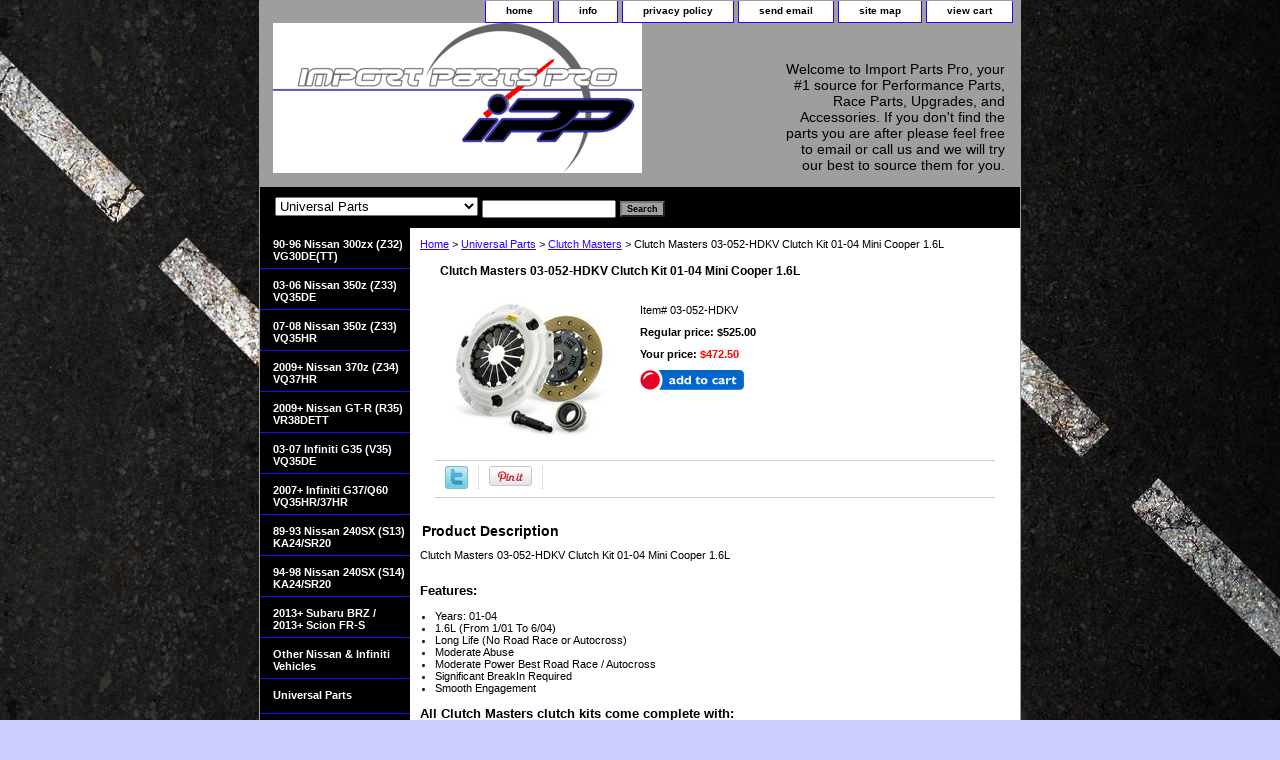

--- FILE ---
content_type: text/html
request_url: https://www.importpartspro.com/03052hdkv.html
body_size: 7021
content:
<!DOCTYPE html PUBLIC "-//W3C//DTD XHTML 1.0 Strict//EN" "http://www.w3.org/TR/xhtml1/DTD/xhtml1-strict.dtd"><html><head>
<meta property="og:title" content="Clutch Masters 03-052-HDKV Clutch Kit 01-04 Mini Cooper 1.6L" />
<meta property="og:type" content="product" />
<meta property="og:url" content="https://www.importpartspro.com/03052hdkv.html" />
<meta property="og:image" content="https://s.turbifycdn.com/aah/yhst-15342291949654/clutch-masters-03-052-hdkv-clutch-kit-01-04-mini-cooper-1-6l-4.gif" />
<meta property="og:site_name" content="Import Parts Pro is your one stop shop for Performance parts, Race parts, upgrades and Accessories. From basic intakes to performance engine upgrades." />
<meta property="fb:app_id" content="212564625426237 " />
<script language="javascript">
document.getElementsByTagName('html')[0].setAttribute('xmlns:fb', 'http://www.facebook.com/2008/fbml');
</script>
<meta property="og:description" content="<p>Clutch Masters 03-052-HDKV Clutch Kit 01-04 Mini Cooper 1.6L</p>
<br>
<h3>Features:</h3>
<br>
<ul>
  <li>Years: 01-04</li>
  <li>1.6L (From 1/01 To 6/04)</li>
  <li>Long Life  (No Road Race or Autocross)</li>
  <li>Moderate Abuse</li>
  <li>Moderate Power Best Road Race / Autocross</li>
  <li>Significant BreakIn Required</li>
  <li>Smooth Engagement</li>
</ul>
<br>
<h3>All Clutch Masters clutch kits come complete with:</h3>
<br>
<ul>
  <li>Pressure Plate</li>
  <li>Clutch Disc</li>
  <li>Throw out Bearing (when applicable)</li>
  <li>Pilot Bearing or Bushing (when applicable)</li>
  <li>Alignment Tool</li>
</ul>
<br>
<h3>FX200 (Stage II)</h3>
<br>
<ul>
  <li>Extra long life street system</li>
  <li>Holding capacity 70% over stock</li>
  <li>Heavy-Duty reinforced pressure plate</li>
  <li>Hi-Leverage pressure ring design</li>
  <li>Sprung hub/cushioned disc</li>
  <li>Steel backed Carbon Kevlar friction material</li>
</ul>
<br>
<B>**** Free Ground shipping in the contiguous U.S.. Please contact us for a quote for shipping outside the contiguous U.S. or for express shipping ***</B>" />
<title>Clutch Masters 03-052-HDKV Clutch Kit 01-04 Mini Cooper 1.6L</title><meta name="Description" content="All Clutch Masters clutch kits come complete with Pressure Plate, Clutch Disc, Throw-out Bearing (when applicable), Pilot Bearing or Bushing (when applicable), Alignment Tool." /><meta name="Keywords" content="clutch masters, 03-052-hdkv, clutch, kit, 01-04, mini, cooper, 1.6l" /><link rel="stylesheet" type="text/css" href="css-base.css" /><link rel="stylesheet" type="text/css" href="css-element.css" /><link rel="stylesheet" type="text/css" href="css-contents.css" /><link rel="stylesheet" type="text/css" href="css-edits.css" /><link rel="shortcut icon" href="http://site.importpartspro.com/favicon1.ico" type="image/x-icon"/>
<meta name="robots" content="index, follow"/>
<meta name="verify-v1" content="6iJa2TgSMMe06ZEihNtO6eS7w0oSAfZBHGhqvCcQYNg="/>
<meta name="y_key" content="3a4bbd7c9758436b"/>
<meta name="google-site-verification" content="-VAfpI8f3Vuhq9kaxHJpKwG-PaRAsioxDaNm16IJCzE"/>
<meta name="msvalidate.01" content="E1D73B44C4349A78931E6916FD0478B7"/>
<meta name="DC.title" content="Nissan 350z, Nissan 300zx, Nissan GTR, Nissan 240sx"/>
<meta name="geo.region" content="US-TX"/>
<meta name="geo.placename" content="Spring"/>
<meta name="geo.position" content="30.052497;-95.477448"/>
<meta name="ICBM" content="30.052497, -95.477448"/>
</head><body class="vertical" id="itemtype"><script type="text/javascript" id="yfc_loader" src="https://turbifycdn.com/store/migration/loader-min-1.0.34.js?q=yhst-15342291949654&ts=1711377047&p=1&h=order.store.turbify.net"></script> <div id="ys_superbar">
	   <div id="ys_cpers">
		<div id="yscp_welcome_msg"></div>
		<div id="yscp_signin_link"></div>
		<div id="yscp_myaccount_link"></div>
		<div id="yscp_signout_link"></div>
	   </div>
	   <div id="yfc_mini"></div>
	   <div class="ys_clear"></div>
	</div>
      <div id="container"><div id="header"><ul id="nav-general"><li><a href="index.html">home</a></li><li><a href="info.html">info</a></li><li><a href="privacypolicy.html">privacy policy</a></li><li><a href="mailto:kyle@importpartspro.com">send email</a></li><li><a href="ind.html">site map</a></li><li><a href="https://order.store.turbify.net/yhst-15342291949654/cgi-bin/wg-order?yhst-15342291949654">view cart</a></li></ul><br class="clear" /><h3 id="brandmark"><a href="index.html" title=""><img src="https://s.turbifycdn.com/aah/yhst-15342291949654/90-96-nissan-300zx-z32-vg30de-tt-4.gif" width="369" height="150" border="0" hspace="0" vspace="0" alt="" /></a></h3><strong id="slogan">Welcome to Import Parts Pro, your #1 source for Performance Parts, Race Parts, Upgrades, and Accessories. If you don't find the parts you are after please feel free to email or call us and we will try our best to source them for you.
</strong></div><form id="searcharea" name="searcharea" action="nsearch.html" method="GET"><fieldset><select name="section"><option value="">All Categories</option><option value="otnive">Other Nissan &amp; Infiniti Vehicles </option><option value="universalparts" selected="selected" >Universal Parts </option></select><label for="query" class="labelfield"><input type="text" id="query" name="query" placeholder="" ></label><label for="searchsubmit" class="buttonlabel"><input type="submit" id="searchsubmit" class="ys_primary" value="Search" name="searchsubmit"><input type="hidden" value="yhst-15342291949654" name="vwcatalog"></label></fieldset></form>   <script type="text/javascript"> 
                    var isSafari = !!navigator.userAgent.match(/Version\/[\d\.]+.*Safari/); 
                    var isIOS = !!navigator.platform && /iPad|iPhone|iPod/.test(navigator.platform); 
                    if (isSafari && isIOS) { 
                        document.forms["searcharea"].onsubmit = function (searchAreaForm) { 
                            var elementsList = this.elements, queryString = '', url = '', action = this.action; 
                            for(var i = 0; i < elementsList.length; i++) { 
                                if (elementsList[i].name) { 
                                    if (queryString) { 
                                        queryString = queryString + "&" +  elementsList[i].name + "=" + encodeURIComponent(elementsList[i].value); 
                                    } else { 
                                        queryString = elementsList[i].name + "=" + encodeURIComponent(elementsList[i].value); 
                                    } 
                                } 
                            } 
                            if (action.indexOf("?") == -1) { 
                                action = action + "?"; 
                            } 
                            url = action + queryString; 
                            window.location.href = url; 
                            return false; 
                        } 
                    } 
                </script> 
        <div id="bodyshell"><div id="bodycontent"><div class="breadcrumbs"><a href="index.html">Home</a> &gt; <a href="universalparts.html">Universal Parts</a> &gt; <a href="clutchmasters.html">Clutch Masters</a> &gt; Clutch Masters 03-052-HDKV Clutch Kit 01-04 Mini Cooper 1.6L</div><div id="contentarea"><div><h1 id="item-contenttitle">Clutch Masters 03-052-HDKV Clutch Kit 01-04 Mini Cooper 1.6L</h1><div id="itemarea"><a href="https://s.turbifycdn.com/aah/yhst-15342291949654/clutch-masters-03-052-hdkv-clutch-kit-01-04-mini-cooper-1-6l-6.gif"><img src="https://s.turbifycdn.com/aah/yhst-15342291949654/clutch-masters-03-052-hdkv-clutch-kit-01-04-mini-cooper-1-6l-7.gif" width="180" height="141" border="0" hspace="0" vspace="0" alt="Clutch Masters 03-052-HDKV Clutch Kit 01-04 Mini Cooper 1.6L" class="image-l" title="Clutch Masters 03-052-HDKV Clutch Kit 01-04 Mini Cooper 1.6L" /></a><div class="itemform productInfo"><form method="POST" action="https://order.store.turbify.net/yhst-15342291949654/cgi-bin/wg-order?yhst-15342291949654+03052hdkv"><div class="code">Item# <em>03-052-HDKV</em></div><div class="price">Regular price: $525.00</div><div class="sale-price-bold">Your price: <em>$472.50</em></div><input type="image" class="addtocartImg" title="Add to cart" src="https://s.turbifycdn.com/aah/yhst-15342291949654/bde-upgraded-vtc-intake-cam-gears-90-93-nissan-300zx-11.gif" /><input name="vwcatalog" type="hidden" value="yhst-15342291949654" /><input name="vwitem" type="hidden" value="03052hdkv" /><input type="hidden" name=".autodone" value="https://www.importpartspro.com/03052hdkv.html" /></form></div><div style="clear:both"></div><div class="ys_promoitempage" id="ys_promoitempage" itemid="03052hdkv" itemcode="03-052-HDKV" categoryflag="0"></div>
<script language="javascript">
document.getElementsByTagName('html')[0].setAttribute('xmlns:og', 'http://opengraphprotocol.org/schema/');
</script>
<div id="ys_social_top_hr"></div>
<div id="ys_social_media">
<div id="ys_social_tweet">
<script language="javascript">function tweetwindowopen(url,width,height){var left=parseInt((screen.availWidth/2)-(width/2));var top=parseInt((screen.availHeight/2)-(height/2));var prop="width="+width+",height="+height+",left="+left+",top="+top+",screenX="+left+",screenY="+top;window.open (NULL, url,'tweetwindow',prop);}</script>
<a href="javascript:void(0);" title="Tweet"><img id="ys_social_custom_tweet_icon" src="https://s.turbifycdn.com/ae/store/secure/twitter.png" onClick="tweetwindowopen('https://twitter.com/share?count=none&text=Clutch+Masters+03-052-HDKV+Clutch+Kit+01-04+Mini+Cooper+1.6L+%23ImportPartsPro&url=https%3a//www.importpartspro.com/03052hdkv.html',550, 514)"></a></div>
<div id="ys_social_v_separator"><img src="https://s.turbifycdn.com/ae/store/secure/v-separator.gif"></div>
<div id="ys_social_pinterest">
<a href="https://pinterest.com/pin/create/button/?url=https://www.importpartspro.com/03052hdkv.html&media=https://s.turbifycdn.com/aah/yhst-15342291949654/clutch-masters-03-052-hdkv-clutch-kit-01-04-mini-cooper-1-6l-5.gif&description=Clutch Masters 03-052-HDKV Clutch Kit 01-04 Mini Cooper 1.6L" class="pin-it-button" count-layout="horizontal"><img border="0" src="//assets.pinterest.com/images/PinExt.png" title="Pin It" /></a></div>
<script type="text/javascript" src="//assets.pinterest.com/js/pinit.js"></script><!--[if gt IE 6]>
<div id="ys_social_v_separator"><img src="https://s.turbifycdn.com/ae/store/secure/v-separator.gif"></div>
<![endif]-->
<!--[if !IE]><!-->
<div id="ys_social_v_separator"><img src="https://s.turbifycdn.com/ae/store/secure/v-separator.gif"></div>
<!--<![endif]-->
<div id="ys_social_fblike">
<!--[if gt IE 6]>
<script language="javascript">
document.getElementsByTagName('html')[0].setAttribute('xmlns:fb', 'http://ogp.me/ns/fb#');
</script>
<div id="fb-root"></div><script>(function(d, s, id) {var js, fjs = d.getElementsByTagName(s)[0];if (d.getElementById(id)) return;js = d.createElement(s); js.id = id;js.src = '//connect.facebook.net/en_US/all.js#xfbml=1&appId=212564625426237 ';fjs.parentNode.insertBefore(js, fjs);}(document, 'script', 'facebook-jssdk'));</script><fb:like href="https://www.importpartspro.com/03052hdkv.html" layout="standard" show_faces="false" width="350" action="like" colorscheme="light"></fb:like>
<![endif]-->
<!--[if !IE]><!-->
<script language="javascript">
document.getElementsByTagName('html')[0].setAttribute('xmlns:fb', 'http://ogp.me/ns/fb#');
</script>
<div id="fb-root"></div><script>(function(d, s, id) {var js, fjs = d.getElementsByTagName(s)[0];if (d.getElementById(id)) return;js = d.createElement(s); js.id = id;js.src = '//connect.facebook.net/en_US/all.js#xfbml=1&appId=212564625426237 ';fjs.parentNode.insertBefore(js, fjs);}(document, 'script', 'facebook-jssdk'));</script><fb:like href="https://www.importpartspro.com/03052hdkv.html" layout="standard" show_faces="false" width="350" action="like" colorscheme="light"></fb:like>
<!--<![endif]-->
</div>
</div>
<div id="ys_social_bottom_hr"></div>
</div><div id="caption"><h2 id="itempage-captiontitle">Product Description</h2><div><p>Clutch Masters 03-052-HDKV Clutch Kit 01-04 Mini Cooper 1.6L</p>
<br>
<h3>Features:</h3>
<br>
<ul>
  <li>Years: 01-04</li>
  <li>1.6L (From 1/01 To 6/04)</li>
  <li>Long Life  (No Road Race or Autocross)</li>
  <li>Moderate Abuse</li>
  <li>Moderate Power Best Road Race / Autocross</li>
  <li>Significant BreakIn Required</li>
  <li>Smooth Engagement</li>
</ul>
<br>
<h3>All Clutch Masters clutch kits come complete with:</h3>
<br>
<ul>
  <li>Pressure Plate</li>
  <li>Clutch Disc</li>
  <li>Throw out Bearing (when applicable)</li>
  <li>Pilot Bearing or Bushing (when applicable)</li>
  <li>Alignment Tool</li>
</ul>
<br>
<h3>FX200 (Stage II)</h3>
<br>
<ul>
  <li>Extra long life street system</li>
  <li>Holding capacity 70% over stock</li>
  <li>Heavy-Duty reinforced pressure plate</li>
  <li>Hi-Leverage pressure ring design</li>
  <li>Sprung hub/cushioned disc</li>
  <li>Steel backed Carbon Kevlar friction material</li>
</ul>
<br>
<B>**** Free Ground shipping in the contiguous U.S.. Please contact us for a quote for shipping outside the contiguous U.S. or for express shipping ***</B></div></div><br clear="all" /></div></div><div id="finaltext"><table width="98%" border="0" cellspacing="0" cellpadding="0"> 
   <tr> 
     <td>Import Parts Pro, LLC<br/>
<strong>Email:</strong><a href="mailto:%20 kyle@importpartspro.com"> kyle@importpartspro.com</a><br/><br /><br />
</script></td>
     <td><a href="http://twitter.com/importpartspro"><img src="http://site.importpartspro.com/images1.JPG"  width="109" height="107"></a></td>
   </tr> 
 </table>
<div id="fb-root"></div><script src="http://connect.facebook.net/en_US/all.js#xfbml=1"></script><fb:like-box href="http://www.facebook.com/importpartspro" width="575" show_faces="true" stream="false" header="true"></fb:like-box><br /><br /></div></div><div id="nav-product"><ul><li><a href="90-96-nissan-300zx-z32--vg30de-vg30dett.html" title="90-96 Nissan 300zx (Z32) VG30DE(TT)">90-96 Nissan 300zx (Z32) VG30DE(TT)</a></li><li><a href="03-06-nissan-350z-z33-vq35de.html" title="03-06 Nissan 350z (Z33) VQ35DE">03-06 Nissan 350z (Z33) VQ35DE</a></li><li><a href="07-08-nissan-350z-z33-vq35hr.html" title="07-08 Nissan 350z (Z33) VQ35HR">07-08 Nissan 350z (Z33) VQ35HR</a></li><li><a href="2009-nissan-370z-z34-vq37hr.html" title="2009+ Nissan 370z (Z34) VQ37HR">2009+ Nissan 370z (Z34) VQ37HR</a></li><li><a href="2009-nissan-gtr-r35-vr38dett.html" title="2009+ Nissan GT-R (R35) VR38DETT">2009+ Nissan GT-R (R35) VR38DETT</a></li><li><a href="03-07-infiniti-g35-v35-vq35de.html" title="  03-07 Infiniti G35 (V35) VQ35DE">  03-07 Infiniti G35 (V35) VQ35DE</a></li><li><a href="2007-infiniti-g37-q60-vq35hr-37hr.html" title="2007+ Infiniti G37/Q60 VQ35HR/37HR">2007+ Infiniti G37/Q60 VQ35HR/37HR</a></li><li><a href="89-93-nissan-240sx-s13-ka24-sr20.html" title="89-93 Nissan 240SX (S13) KA24/SR20">89-93 Nissan 240SX (S13) KA24/SR20</a></li><li><a href="94-98-nissan-240sx-s14-ka24-sr20.html" title="94-98 Nissan 240SX (S14) KA24/SR20">94-98 Nissan 240SX (S14) KA24/SR20</a></li><li><a href="2013-subaru-brz-2013-scion-frs.html" title="2013+ Subaru BRZ /  2013+ Scion FR-S">2013+ Subaru BRZ /  2013+ Scion FR-S</a></li><li><a href="otnive.html" title="Other Nissan &amp;amp; Infiniti Vehicles">Other Nissan &amp; Infiniti Vehicles</a></li><li><a href="universalparts.html" title="Universal Parts">Universal Parts</a></li><li><a href="tandst.html" title="T-Shirts &amp;amp; Stickers">T-Shirts &amp; Stickers</a></li><li><a href="gice.html" title="Gift Certificate">Gift Certificate</a></li></ul><div id="htmlbottom"><img src="http://site.importpartspro.com/payment.jpg"></div></div></div><div id="footer"><span id="footer-links"><a href="index.html">home</a> | <a href="info.html">info</a> | <a href="privacypolicy.html">privacy policy</a> | <a href="mailto:kyle@importpartspro.com">send email</a> | <a href="ind.html">site map</a> | <a href="https://order.store.turbify.net/yhst-15342291949654/cgi-bin/wg-order?yhst-15342291949654">view cart</a></span><span id="copyright">Copyright 2005-2021 Import Parts Pro,LLC All rights reserved.</span></div></div></body>
<script type="text/javascript">var PAGE_ATTRS = {'storeId': 'yhst-15342291949654', 'itemId': '03052hdkv', 'isOrderable': '1', 'name': 'Clutch Masters 03-052-HDKV Clutch Kit 01-04 Mini Cooper `', 'salePrice': '472.50', 'listPrice': '525.00', 'brand': '', 'model': '', 'promoted': '', 'createTime': '1759068859', 'modifiedTime': '1759068859', 'catNamePath': 'Universal Parts > Clutch Masters', 'upc': ''};</script><!-- Google tag (gtag.js) -->  <script async src='https://www.googletagmanager.com/gtag/js?id=UA-1248752-3'></script><script> window.dataLayer = window.dataLayer || [];  function gtag(){dataLayer.push(arguments);}  gtag('js', new Date());  gtag('config', 'UA-1248752-3');</script><script> var YStore = window.YStore || {}; var GA_GLOBALS = window.GA_GLOBALS || {}; var GA_CLIENT_ID; try { YStore.GA = (function() { var isSearchPage = (typeof(window.location) === 'object' && typeof(window.location.href) === 'string' && window.location.href.indexOf('nsearch') !== -1); var isProductPage = (typeof(PAGE_ATTRS) === 'object' && PAGE_ATTRS.isOrderable === '1' && typeof(PAGE_ATTRS.name) === 'string'); function initGA() { } function setProductPageView() { PAGE_ATTRS.category = PAGE_ATTRS.catNamePath.replace(/ > /g, '/'); PAGE_ATTRS.category = PAGE_ATTRS.category.replace(/>/g, '/'); gtag('event', 'view_item', { currency: 'USD', value: parseFloat(PAGE_ATTRS.salePrice), items: [{ item_name: PAGE_ATTRS.name, item_category: PAGE_ATTRS.category, item_brand: PAGE_ATTRS.brand, price: parseFloat(PAGE_ATTRS.salePrice) }] }); } function defaultTrackAddToCart() { var all_forms = document.forms; document.addEventListener('DOMContentLoaded', event => { for (var i = 0; i < all_forms.length; i += 1) { if (typeof storeCheckoutDomain != 'undefined' && storeCheckoutDomain != 'order.store.turbify.net') { all_forms[i].addEventListener('submit', function(e) { if (typeof(GA_GLOBALS.dont_track_add_to_cart) !== 'undefined' && GA_GLOBALS.dont_track_add_to_cart === true) { return; } e = e || window.event; var target = e.target || e.srcElement; if (typeof(target) === 'object' && typeof(target.id) === 'string' && target.id.indexOf('yfc') === -1 && e.defaultPrevented === true) { return } e.preventDefault(); vwqnty = 1; if( typeof(target.vwquantity) !== 'undefined' ) { vwqnty = target.vwquantity.value; } if( vwqnty > 0 ) { gtag('event', 'add_to_cart', { value: parseFloat(PAGE_ATTRS.salePrice), currency: 'USD', items: [{ item_name: PAGE_ATTRS.name, item_category: PAGE_ATTRS.category, item_brand: PAGE_ATTRS.brand, price: parseFloat(PAGE_ATTRS.salePrice), quantity: e.target.vwquantity.value }] }); if (typeof(target) === 'object' && typeof(target.id) === 'string' && target.id.indexOf('yfc') != -1) { return; } if (typeof(target) === 'object') { target.submit(); } } }) } } }); } return { startPageTracking: function() { initGA(); if (isProductPage) { setProductPageView(); if (typeof(GA_GLOBALS.dont_track_add_to_cart) === 'undefined' || GA_GLOBALS.dont_track_add_to_cart !== true) { defaultTrackAddToCart() } } }, trackAddToCart: function(itemsList, callback) { itemsList = itemsList || []; if (itemsList.length === 0 && typeof(PAGE_ATTRS) === 'object') { if (typeof(PAGE_ATTRS.catNamePath) !== 'undefined') { PAGE_ATTRS.category = PAGE_ATTRS.catNamePath.replace(/ > /g, '/'); PAGE_ATTRS.category = PAGE_ATTRS.category.replace(/>/g, '/') } itemsList.push(PAGE_ATTRS) } if (itemsList.length === 0) { return; } var ga_cartItems = []; var orderTotal = 0; for (var i = 0; i < itemsList.length; i += 1) { var itemObj = itemsList[i]; var gaItemObj = {}; if (typeof(itemObj.id) !== 'undefined') { gaItemObj.id = itemObj.id } if (typeof(itemObj.name) !== 'undefined') { gaItemObj.name = itemObj.name } if (typeof(itemObj.category) !== 'undefined') { gaItemObj.category = itemObj.category } if (typeof(itemObj.brand) !== 'undefined') { gaItemObj.brand = itemObj.brand } if (typeof(itemObj.salePrice) !== 'undefined') { gaItemObj.price = itemObj.salePrice } if (typeof(itemObj.quantity) !== 'undefined') { gaItemObj.quantity = itemObj.quantity } ga_cartItems.push(gaItemObj); orderTotal += parseFloat(itemObj.salePrice) * itemObj.quantity; } gtag('event', 'add_to_cart', { value: orderTotal, currency: 'USD', items: ga_cartItems }); } } })(); YStore.GA.startPageTracking() } catch (e) { if (typeof(window.console) === 'object' && typeof(window.console.log) === 'function') { console.log('Error occurred while executing Google Analytics:'); console.log(e) } } </script> <script type="text/javascript">
csell_env = 'ue1';
 var storeCheckoutDomain = 'order.store.turbify.net';
</script>

<script type="text/javascript">
  function toOSTN(node){
    if(node.hasAttributes()){
      for (const attr of node.attributes) {
        node.setAttribute(attr.name,attr.value.replace(/(us-dc1-order|us-dc2-order|order)\.(store|stores)\.([a-z0-9-]+)\.(net|com)/g, storeCheckoutDomain));
      }
    }
  };
  document.addEventListener('readystatechange', event => {
  if(typeof storeCheckoutDomain != 'undefined' && storeCheckoutDomain != "order.store.turbify.net"){
    if (event.target.readyState === "interactive") {
      fromOSYN = document.getElementsByTagName('form');
        for (let i = 0; i < fromOSYN.length; i++) {
          toOSTN(fromOSYN[i]);
        }
      }
    }
  });
</script>
<script type="text/javascript">
// Begin Store Generated Code
 </script> <script type="text/javascript" src="https://s.turbifycdn.com/lq/ult/ylc_1.9.js" ></script> <script type="text/javascript" src="https://s.turbifycdn.com/ae/lib/smbiz/store/csell/beacon-a9518fc6e4.js" >
</script>
<script type="text/javascript">
// Begin Store Generated Code
 csell_page_data = {}; csell_page_rec_data = []; ts='TOK_STORE_ID';
</script>
<script type="text/javascript">
// Begin Store Generated Code
function csell_GLOBAL_INIT_TAG() { var csell_token_map = {}; csell_token_map['TOK_SPACEID'] = '2022276099'; csell_token_map['TOK_URL'] = ''; csell_token_map['TOK_STORE_ID'] = 'yhst-15342291949654'; csell_token_map['TOK_ITEM_ID_LIST'] = '03052hdkv'; csell_token_map['TOK_ORDER_HOST'] = 'order.store.turbify.net'; csell_token_map['TOK_BEACON_TYPE'] = 'prod'; csell_token_map['TOK_RAND_KEY'] = 't'; csell_token_map['TOK_IS_ORDERABLE'] = '1';  c = csell_page_data; var x = (typeof storeCheckoutDomain == 'string')?storeCheckoutDomain:'order.store.turbify.net'; var t = csell_token_map; c['s'] = t['TOK_SPACEID']; c['url'] = t['TOK_URL']; c['si'] = t[ts]; c['ii'] = t['TOK_ITEM_ID_LIST']; c['bt'] = t['TOK_BEACON_TYPE']; c['rnd'] = t['TOK_RAND_KEY']; c['io'] = t['TOK_IS_ORDERABLE']; YStore.addItemUrl = 'http%s://'+x+'/'+t[ts]+'/ymix/MetaController.html?eventName.addEvent&cartDS.shoppingcart_ROW0_m_orderItemVector_ROW0_m_itemId=%s&cartDS.shoppingcart_ROW0_m_orderItemVector_ROW0_m_quantity=1&ysco_key_cs_item=1&sectionId=ysco.cart&ysco_key_store_id='+t[ts]; } 
</script>
<script type="text/javascript">
// Begin Store Generated Code
function csell_REC_VIEW_TAG() {  var env = (typeof csell_env == 'string')?csell_env:'prod'; var p = csell_page_data; var a = '/sid='+p['si']+'/io='+p['io']+'/ii='+p['ii']+'/bt='+p['bt']+'-view'+'/en='+env; var r=Math.random(); YStore.CrossSellBeacon.renderBeaconWithRecData(p['url']+'/p/s='+p['s']+'/'+p['rnd']+'='+r+a); } 
</script>
<script type="text/javascript">
// Begin Store Generated Code
var csell_token_map = {}; csell_token_map['TOK_PAGE'] = 'p'; csell_token_map['TOK_CURR_SYM'] = '$'; csell_token_map['TOK_WS_URL'] = 'https://yhst-15342291949654.csell.store.turbify.net/cs/recommend?itemids=03052hdkv&location=p'; csell_token_map['TOK_SHOW_CS_RECS'] = 'true';  var t = csell_token_map; csell_GLOBAL_INIT_TAG(); YStore.page = t['TOK_PAGE']; YStore.currencySymbol = t['TOK_CURR_SYM']; YStore.crossSellUrl = t['TOK_WS_URL']; YStore.showCSRecs = t['TOK_SHOW_CS_RECS']; </script> <script type="text/javascript" src="https://s.turbifycdn.com/ae/store/secure/recs-1.3.2.2.js" ></script> <script type="text/javascript" >
</script>
</html>
<!-- html106.prod.store.e1a.lumsb.com Fri Dec 19 05:20:12 PST 2025 -->
